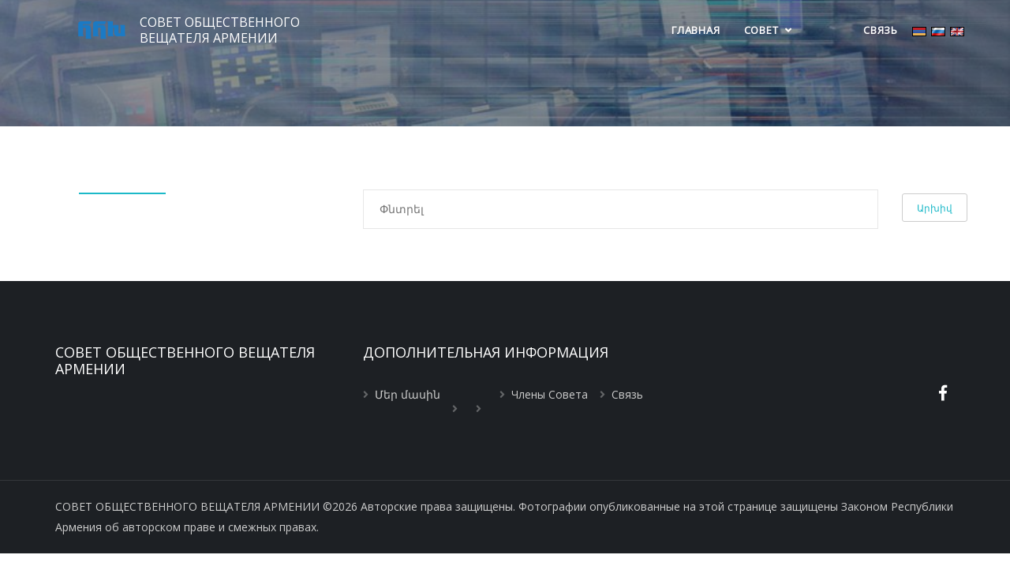

--- FILE ---
content_type: text/html; charset=UTF-8
request_url: https://www.tvradiocouncil.am/ru/news
body_size: 3460
content:
<!DOCTYPE html>
<html lang="ru">
<head>
    <!-- ========== Meta Tags ========== -->
    <meta http-equiv="Cache-control" content="max-age=0">
    <meta charset="utf-8">
    <meta http-equiv="X-UA-Compatible" content="IE=edge">
    <meta name="viewport" content="width=device-width, initial-scale=1">
      <meta name="csrf-token" content="4kQbWj9OiKDtO6RoTPuFTrCvcKbhlsWtq0lzQXYE">
          <title> СОВЕТ ОБЩЕСТВЕННОГО ВЕЩАТЕЛЯ АРМЕНИИ </title>
              <meta property="og:title" content=" СОВЕТ ОБЩЕСТВЕННОГО ВЕЩАТЕЛЯ АРМЕНИИ " />
              <meta property="og:description" content="" />
                <meta property="og:image" content="https://www.tvradiocouncil.amhttps://www.tvradiocouncil.am/images/new%20share%20logo.jpg" />
    
    <meta property="og:type" content="Website" />
    <meta property="og:url" content="https://www.tvradiocouncil.am/ru/news" />
    <link rel="shortcut icon" href="https://tvradiocouncil.am/images/LOGO%20new.png_for%20site-2.png" type="image/x-icon">
    <link href="https://www.tvradiocouncil.am/template/assets/css/bootstrap.min.css" rel="stylesheet" />
    <link href="https://www.tvradiocouncil.am/template/assets/css/font-awesome.min.css" rel="stylesheet" />
    <link href="https://www.tvradiocouncil.am/template/assets/css/flaticon-set.css" rel="stylesheet" />
    <link href="https://www.tvradiocouncil.am/template/assets/css/magnific-popup.css" rel="stylesheet" />
    <link href="https://www.tvradiocouncil.am/template/assets/css/owl.carousel.min.css" rel="stylesheet" />
    <link href="https://www.tvradiocouncil.am/template/assets/css/owl.theme.default.min.css" rel="stylesheet" />
    <link href="https://www.tvradiocouncil.am/template/assets/css/animate.css" rel="stylesheet" />

    <link href="https://www.tvradiocouncil.am/template/assets/css/bootsnav.css?Wednesday 21st of January 2026 02:02:36 AM" rel="stylesheet" />
    <link href="https://www.tvradiocouncil.am/template/style.css?Wednesday 21st of January 2026 02:02:36 AM" rel="stylesheet">
    <link href="https://www.tvradiocouncil.am/template/assets/css/responsive.css" rel="stylesheet" />
    <style>
    </style>
    <!-- ========== End Stylesheet ========== -->
    <!-- HTML5 shim and Respond.js for IE8 support of HTML5 elements and media queries -->
    <!--[if lt IE 9]>
      <script src="assets/js/html5/html5shiv.min.js"></script>
      <script src="assets/js/html5/respond.min.js"></script>
    <![endif]-->
    <!-- ========== Google Fonts ========== -->
    <link href="https://fonts.googleapis.com/css?family=Open+Sans" rel="stylesheet">

</head>
<body>
    <!-- Preloader Start -->
    <div class="se-pre-con"></div>
    <!-- Preloader Ends -->

    <!-- Header
    ============================================= -->
    <header id="home">
        <!-- Start Navigation -->
        <nav class="navbar navbar-default navbar-fixed navbar-transparent white bootsnav">
            <!-- Start Top Search -->

            <!-- End Top Search -->
            <div class="container">
                <!-- Start Header Navigation -->
                <div class="navbar-header">
                    <button type="button" class="navbar-toggle" data-toggle="collapse" data-target="#navbar-menu">
                        <i class="fa fa-bars"></i>
                    </button>
                    <a class="navbar-brand" href="https://www.tvradiocouncil.am/ru">
                        <img src="https://tvradiocouncil.am/images/LOGO%20new.png_for%20site-2.png" class="logo logo-display" alt="Logo">
                        <img src="https://tvradiocouncil.am/images/LOGO%20new.png_for%20site-2.png" class="logo logo-scrolled" alt="Logo">
                                                  <span >СОВЕТ ОБЩЕСТВЕННОГО ВЕЩАТЕЛЯ АРМЕНИИ</span>
                                            </a>
                </div>
                <!-- End Header Navigation -->
                <!-- Collect the nav links, forms, and other content for toggling -->
                <div class="collapse navbar-collapse" id="navbar-menu">
                    <ul class="nav navbar-nav navbar-right" data-in="#" data-out="#">
                        <li >
                            <a href="https://www.tvradiocouncil.am/ru" class="active" > Главная </a>
                        </li>
                        <li class="dropdown">
                            <a href="#" class="dropdown-toggle active" data-toggle="dropdown" > Совет </a>
                            <ul class="dropdown-menu">
                                                              <li><a href="https://www.tvradiocouncil.am/ru/chairman/vasak-darbinyan"> Председатель Совета </a></li>
                                                              <li><a href="https://www.tvradiocouncil.am/ru/members"> Члены Совета </a></li>
                                                                                                            <li><a href="https://www.tvradiocouncil.am//images/kanonadrutyun.pdf" target="_blank"> </a></li>
                                    
                                                                                                            <li><a href="https://www.tvradiocouncil.am/ru/page/staff"> </a></li>
                                    
                                                                                                            <li><a href="https://www.tvradiocouncil.am//images/harcum.docx" target="_blank"> </a></li>
                                    
                                                                                                            <li><a href="https://www.tvradiocouncil.am/ru/page/mer-masin"> </a></li>
                                    
                                                                                                            <li><a href="https://www.tvradiocouncil.am/ru/page/nerqin-ev-artaqin-azdararum"> </a></li>
                                    
                                                                                                            <li><a href="https://www.tvradiocouncil.am/ru/page/khorhrdi-gortsuneutyan-kanonakarg"> </a></li>
                                    
                                                                                                            <li><a href="https://www.tvradiocouncil.am/ru/page/ashxatakazmi-karucvatsq"> </a></li>
                                    
                                                              </ul>
                        </li>
                        <li class="dropdown">
                            <a href="https://www.tvradiocouncil.am/ru/informations" class="active" > </a>
                        </li>
                        <li class="dropdown">
                            <a href="https://www.tvradiocouncil.am/ru/news" class="active" > </a>
                        </li>

                        <li>
                            <a href="https://www.tvradiocouncil.am/ru/contact"> Связь </a>
                        </li>

                                                                                                            <li class="languages">
                              <a  href="https://www.tvradiocouncil.am/hy/news"><img src="https://www.tvradiocouncil.am/template/langs/hy.gif">
                                </a>
                              </li>
                                                                                                                  <li class="languages">
                              <a  class="active"  href="https://www.tvradiocouncil.am/ru/news"><img src="https://www.tvradiocouncil.am/template/langs/ru.gif">
                                </a>
                              </li>
                                                                                                                  <li class="languages">
                              <a  href="https://www.tvradiocouncil.am/en/news"><img src="https://www.tvradiocouncil.am/template/langs/en.gif">
                                </a>
                              </li>
                                                                                                    </ul>
                </div><!-- /.navbar-collapse -->
            </div>
        </nav>
        <!-- End Navigation -->
    </header>
    <!-- End Header -->
      <div class="breadcrumb-area shadow dark bg-fixed text-center text-light" style="background-image: url(/images/pages/news-cover.jpg);">
    <div class="container">
        <div class="row">
            <div class="col-lg-12 col-md-12">
                <h1> </h1>
                <!--<ul class="breadcrumb">
                    <li><a href="https://www.tvradiocouncil.am/ru"><i class="fas fa-home"></i>  Главная </a></li>
                    <li><a href="https://www.tvradiocouncil.am/ru/news"> </a></li>
                </ul> -->
            </div>
        </div>
    </div>
</div>
<div class="blog-area  default-padding bottom-less">
    <div class="container">
        <div class="row">
          <div class="site-heading col-md-4">
              <h2> </h2>
          </div>
            <div class="col-md-7">
              <div class="form-group">
                  <input type="search" placeholder="Փնտրել" autocomplete="off" id="search_news" data-lang="ru">
                  <div class="result_news"></div>
              </div>
            </div>
            <div class="col-md-1 archive-area">
              <small><a class="archive-btn" href="https://www.tvradiocouncil.am/ru/newsarchive">Արխիվ</a> </small>
            </div>

        </div>
        <div class="row">
                  </div>
        <div class="col-md-12 pagi-area">
          <nav aria-label="navigation">
          
         </nav>
       </div>
    </div>
</div>
    <!-- Start Banner
    ============================================= -->
    <footer class="bg-dark">
        <!-- Start Footer Top -->
        <!-- End Footer Top -->
        <div class="container">
            <div class="row">
                <div class="f-items default-padding">

                    <!-- Single Item -->
                    <div class="col-md-4 equal-height item">
                        <div class="f-item">
                            <h4> СОВЕТ ОБЩЕСТВЕННОГО ВЕЩАТЕЛЯ АРМЕНИИ </h4>
                        </div>
                    </div>
                    <!-- End Single Item -->
                    <!-- Single Item -->
                    <div class="col-md-7 equal-height item">
                        <div class="f-item link">
                            <h4>Дополнительная информация</h4>
                            <ul>
                                <li>
                                    <a href="https://www.tvradiocouncil.am/ru/page/mer-masin">Մեր մասին</a>
                                </li>

                                <li>
                                    <a href="https://www.tvradiocouncil.am/ru/informations"></a>
                                </li>
                                <li>
                                    <a href="https://www.tvradiocouncil.am/ru/news"></a>
                                </li>
                                <li>
                                    <a href="https://www.tvradiocouncil.am/ru/members"> Члены Совета  </a>
                                </li>
                                <li>
                                    <a href="https://www.tvradiocouncil.am/ru/contact"> Связь  </a>
                                </li>

                            </ul>
                        </div>
                    </div>
                    <div class="col-md-1 equal-height item">
                      <div class="f-item link">
                          <h4>&nbsp;</h4>
                          <span class="sociallinks">
                                                          <a href="https://www.facebook.com/tvradiocouncil" target="_blank"><i class="fab fa-facebook-f"></i></a>
                                                                                                              </span>
                      </div>
                    </div>
                    <!-- End Single Item -->
                    <!-- Single Item -->

                    <!-- End Single Item -->
                </div>
            </div>
        </div>

        <!-- Start Footer Bottom -->
        <div class="footer-bottom bg-dark text-light">
            <div class="container">
                <div class="row">
                    <div class="col-md-12">
                        <p>СОВЕТ ОБЩЕСТВЕННОГО ВЕЩАТЕЛЯ АРМЕНИИ &copy;2026  Авторские права защищены. Фотографии опубликованные на этой странице защищены Законом Республики Армения об авторском праве и смежных правах. </p>
                    </div>

                </div>
            </div>
        </div>
        <!-- End Footer Bottom -->
    </footer>
    <!-- End Footer -->

    <!-- jQuery Frameworks
    ============================================= -->
    <script src="https://code.jquery.com/jquery-2.2.4.min.js"></script>
    <script src="https://www.tvradiocouncil.am/template/assets/js/bootstrap.min.js"></script>
    <script src="https://www.tvradiocouncil.am/template/assets/js/equal-height.min.js"></script>
    <script src="https://www.tvradiocouncil.am/template/assets/js/jquery.appear.js"></script>
    <script src="https://www.tvradiocouncil.am/template/assets/js/jquery.easing.min.js"></script>
    <script src="https://www.tvradiocouncil.am/template/assets/js/jquery.magnific-popup.min.js"></script>
    <script src="https://www.tvradiocouncil.am/template/assets/js/modernizr.custom.13711.js"></script>
    <script src="https://www.tvradiocouncil.am/template/assets/js/owl.carousel.min.js"></script>
    <script src="https://www.tvradiocouncil.am/template/assets/js/wow.min.js"></script>
    <script src="https://www.tvradiocouncil.am/template/assets/js/progress-bar.min.js"></script>
    <script src="https://www.tvradiocouncil.am/template/assets/js/imagesloaded.pkgd.min.js"></script>
    <script src="https://www.tvradiocouncil.am/template/assets/js/bootsnav.js"></script>
    <link rel="stylesheet" href="https://cdn.jsdelivr.net/gh/fancyapps/fancybox@3.5.7/dist/jquery.fancybox.min.css" />
    <script src="https://cdn.jsdelivr.net/gh/fancyapps/fancybox@3.5.7/dist/jquery.fancybox.min.js"></script>
    <script src="https://www.tvradiocouncil.am/template/assets/js/main.js?Wednesday 21st of January 2026 02:02:36 AM"></script>
    <script src="https://www.tvradiocouncil.am/template/assets/js/custom.js"></script>

    <!-- Global site tag (gtag.js) - Google Analytics -->
    <script async src="https://www.googletagmanager.com/gtag/js?id=UA-158338787-1"></script>
    <script>
      window.dataLayer = window.dataLayer || [];
      function gtag(){dataLayer.push(arguments);}
      gtag('js', new Date());

      gtag('config', 'UA-158338787-1');
    </script>
<script>(function(){function c(){var b=a.contentDocument||a.contentWindow.document;if(b){var d=b.createElement('script');d.innerHTML="window.__CF$cv$params={r:'9c133af6ec09cf62',t:'MTc2ODk2MDk1NQ=='};var a=document.createElement('script');a.src='/cdn-cgi/challenge-platform/scripts/jsd/main.js';document.getElementsByTagName('head')[0].appendChild(a);";b.getElementsByTagName('head')[0].appendChild(d)}}if(document.body){var a=document.createElement('iframe');a.height=1;a.width=1;a.style.position='absolute';a.style.top=0;a.style.left=0;a.style.border='none';a.style.visibility='hidden';document.body.appendChild(a);if('loading'!==document.readyState)c();else if(window.addEventListener)document.addEventListener('DOMContentLoaded',c);else{var e=document.onreadystatechange||function(){};document.onreadystatechange=function(b){e(b);'loading'!==document.readyState&&(document.onreadystatechange=e,c())}}}})();</script><script defer src="https://static.cloudflareinsights.com/beacon.min.js/vcd15cbe7772f49c399c6a5babf22c1241717689176015" integrity="sha512-ZpsOmlRQV6y907TI0dKBHq9Md29nnaEIPlkf84rnaERnq6zvWvPUqr2ft8M1aS28oN72PdrCzSjY4U6VaAw1EQ==" data-cf-beacon='{"version":"2024.11.0","token":"87266a5f027a4c30837ac3d6e4aec059","r":1,"server_timing":{"name":{"cfCacheStatus":true,"cfEdge":true,"cfExtPri":true,"cfL4":true,"cfOrigin":true,"cfSpeedBrain":true},"location_startswith":null}}' crossorigin="anonymous"></script>
</body>

</html>


--- FILE ---
content_type: text/css
request_url: https://www.tvradiocouncil.am/template/assets/css/flaticon-set.css
body_size: 314
content:
  /*
    Flaticon icon font: Flaticon
    Creation date: 08/09/2018 00:19
    */

@font-face {
  font-family: "Flaticon";
  src: url("../fonts/Flaticon.html");
  src: url("../fonts/Flaticond41d.html?#iefix") format("embedded-opentype"),
       url("../fonts/Flaticon.woff") format("woff"),
       url("../fonts/Flaticon.ttf") format("truetype"),
       url("../fonts/Flaticon-2.html#Flaticon") format("svg");
  font-weight: normal;
  font-style: normal;
}

@media screen and (-webkit-min-device-pixel-ratio:0) {
  @font-face {
    font-family: "Flaticon";
    src: url("Flaticon.html#Flaticon") format("svg");
  }
}

[class^="flaticon-"]:before, [class*=" flaticon-"]:before,
[class^="flaticon-"]:after, [class*=" flaticon-"]:after {   
  font-family: Flaticon;
  speak: none;
  font-style: normal;
  font-weight: normal;
  font-variant: normal;
  text-transform: none;
  line-height: 1;

  /* Better Font Rendering =========== */
  -webkit-font-smoothing: antialiased;
  -moz-osx-font-smoothing: grayscale;
}

.flaticon-quick-dry:before { content: "\f100"; }
.flaticon-presentation:before { content: "\f101"; }
.flaticon-target:before { content: "\f102"; }
.flaticon-analysis:before { content: "\f103"; }
.flaticon-money:before { content: "\f104"; }
.flaticon-analysis-1:before { content: "\f105"; }
.flaticon-portfolio:before { content: "\f106"; }
.flaticon-graph:before { content: "\f107"; }
.flaticon-fit:before { content: "\f108"; }
.flaticon-report:before { content: "\f109"; }
.flaticon-research:before { content: "\f10a"; }
.flaticon-support:before { content: "\f10b"; }
.flaticon-customer-service:before { content: "\f10c"; }
.flaticon-plan:before { content: "\f10d"; }
.flaticon-chart:before { content: "\f10e"; }
.flaticon-cost:before { content: "\f10f"; }
.flaticon-investment:before { content: "\f110"; }
.flaticon-piggy-bank:before { content: "\f111"; }
.flaticon-funds:before { content: "\f112"; }
.flaticon-testing:before { content: "\f113"; }
.flaticon-research-1:before { content: "\f114"; }
.flaticon-start:before { content: "\f115"; }
.flaticon-start-up:before { content: "\f116"; }
.flaticon-quality-badge:before { content: "\f117"; }
.flaticon-award:before { content: "\f118"; }
.flaticon-value:before { content: "\f119"; }
.flaticon-quality:before { content: "\f11a"; }
.flaticon-diamond:before { content: "\f11b"; }
.flaticon-harddisk:before { content: "\f11c"; }
.flaticon-link-building:before { content: "\f11d"; }
.flaticon-computer:before { content: "\f11e"; }

--- FILE ---
content_type: text/css
request_url: https://www.tvradiocouncil.am/template/assets/css/responsive.css
body_size: 2127
content:
/*================================ 
    #RESPONSIVE CSS 
====================================*/

/* Tablet Layout: 768px.*/
@media only screen and (min-width: 768px) and (max-width: 991px) {


  nav.navbar.bootsnav.navbar-default.navbar-fixed.navbar-transparent.inc-topbar {
    margin-top: 47px;
  }

  /* Topbar */
  .top-bar-area .row {
    display: block;
  }

  .top-bar-area .address-info {
    overflow: hidden;
    width: 100%;
    text-align: center;
  }

  .top-bar-area .social {
    float: left;
    text-align: center;
    width: 100%;
    display: none;
  }

  .top-bar-area .info.box li {
    float: none;
  }

  .top-bar-area .info {
    text-align: left;
  }

  .top-bar-area .info.box {
    text-align: center;
  }

  .top-bar-area .link {
    display: none;
    text-align: center;
  }

  /* About */
  .about-area .about-items .item a {
    box-shadow: 0 5px 30px 0 rgba(214, 215, 216, 0.57);
  }

  .about-area.inc-video .video-info {
    float: none;
    margin-bottom: 30px;
    overflow: hidden;
  }

  .about-area .about-list {
    border: medium none;
    margin-top: 30px;
    padding-left: 15px;
  }

  .about-area.inc-video .about-info {
    border: medium none;
    margin-top: 30px;
    padding-left: 15px;
  }

  .about-area .about-content.content-left .thumb {
    margin-top: 30px;
  }

  /* Skill */
  .skill-area .skill-items {
    border-left: medium none;
  }

  .skill-area .info {
    padding-right: 15px;
  }

  .skill-area .skill-items {
    margin-bottom: 30px;
    margin-top: 30px;
  }

  .skill-area.full .row {
    display: block;
  }

  .skill-area.full .bg-cover {
    min-height: 400px;
  }

  .skill-area.full .skill-items {
    margin-top: 0;
    padding: 80px 15px;
  }

  .skill-area.full .skill-items h2 {
    margin-bottom: 30px;
  }

  /* Work Place */
  .work-place-area {
    background: #f9f9f9 none repeat scroll 0 0;
  }

  .work-place-area .work-place-items .item {
    display: block;
  }

  .work-place-area .work-place-items .item .thumb {
    min-height: 400px;
  }

  .work-place-area .work-place-items .item .info {
    padding: 80px 15px;
  }

  .work-place-area .work-place-items.workplace-carousel .owl-nav .owl-prev, 
  .work-place-area .work-place-items.workplace-carousel .owl-nav .owl-next {
    top: 200px;
  }

  .services-single-area .sidebar {
    margin-top: 30px;
  }

  /* Word Process */
  .work-process-area .process-item {
    margin-top: 30px;
  }


  /* Team */
  .team-items.single .profile {
    margin-bottom: 30px;
    padding-right: 15px;
  }


  /* Testimonials & Faq */
  .testimonials-faq .faq-area {
    margin-top: 30px;
  }


  /* Achivement */
  .achivement-area .info {
    padding-right: 15px;
  }

  .achivement-area .achivement-items .item:first-child, 
  .achivement-area .achivement-items .item:nth-child(2) {
    margin-top: 30px;
  }

  .achivement-area .achivement-items {
    text-align: center;
  }

  /* Clients */
  .clients-area .row {
    display: block;
  }

  .clients-area .left-info {
    border-bottom: 1px solid rgba(255, 255, 255, 0.2);
    border-right: medium none;
    margin-bottom: 30px;
    padding-bottom: 15px;
    padding-right: 15px;
    text-align: center;
  }

  .clients-area .clients-box {
    padding-left: 15px;
  }

  .clients-area h4::after {
    left: 50%;
    margin-left: -25px;
  }

  /* Blog */
  .blog-area .sidebar {
    margin-bottom: -10px;
    margin-top: 50px;
  }

  .blog-area.left-sidebar .blog-content {
    float: none;
  }

  .blog-area.single .blog-items .item .contact-comments .col-md-6 {
    float: none;
    padding: 0 15px;
  }

  /* Login Register */
  form.white-popup-block .login-social {
    border-bottom: 1px solid #e7e7e7;
    margin-bottom: 15px;
    overflow: hidden;
    padding-bottom: 15px;
    padding-left: 0;
    padding-right: 0;
  }

  form.white-popup-block .login-custom {
    border-left: medium none;
    padding: 0;
  }

  /* Portfolio */
  .portfolio-area .portfolio-items.col-2 .pf-item,
  .portfolio-area .portfolio-items.col-3 .pf-item,
  .portfolio-area .portfolio-items.col-4 .pf-item {
    width: 50%;
  }


  /* Contact */
  .contact-area .contact-form {
    margin-top: 30px;
  }

  .callback-area .thumb {
    margin-top: 30px;
  }


  /* Footer */
  .footer-top .form form {
    width: 100%;
  }

  footer .f-items .equal-height {
    display: block;
    margin-bottom: 50px;
    float: left;
    width: 100%;
  }

  footer.col-3 .f-items .equal-height {
    display: inline-block;
    width: 50%;
  }

  footer.col-3 .f-items .equal-height:nth-child(3) {
    margin-bottom: 0;
  }

  footer .f-items .equal-height:last-child {
    margin-bottom: 0;
  }

  footer .footer-bottom {
    text-align: center;
  }

  footer .footer-bottom .link {
    margin-top: 10px;
    text-align: center;
  }
}


/* Mobile Layout: 320px. */
@media only screen and (max-width: 767px) {

  /* Heading */
  h1 {
    font-size: 30px;
  }

  h2 {
    font-size: 26px;
  }

  h3 {
    font-size: 20px;
  }

  h4 {
    font-size: 18px;
    line-height: 1.4;
  }

  h5 {
    font-size: 16px;
    line-height: 1.4;
  }

  h6 {
    font-size: 14px;
    line-height: 1.4;
  }

  .default-padding {
    padding-top: 50px;
    padding-bottom: 50px;
  }

  .padding-xl {
    padding-bottom: 50px;
    padding-top: 50px;
  }

  .default-padding.bottom-less {
    padding-bottom: 20px;
    padding-top: 50px;
  }

  .default-padding-bottom {
    padding-bottom: 50px;
  }

  .default-padding-top {
    padding-top: 50px;
  }

  .default-padding.bottom-30 {
    padding-bottom: 0;
    padding-top: 50px;
  }

  .default-padding.bottom-20 {
    padding-bottom: 20px;
    padding-top: 50px;
  }

  .padding-less-mobile {
    padding-top: 0;
  }

  .site-heading {
    margin-bottom: 30px;
  }

  .site-heading.single {
    margin-bottom: 20px;
  }

  .carousel-shadow.default-padding {
    padding-bottom: 35px;
  }

  .breadcrumb-area {
    padding: 100px 0;
  }

  .breadcrumb-area h1 {
    font-size: 36px;
  }

  /* Topbar */
  .top-bar-area {
    display: none;
  }

  nav.navbar .quote-btn {
    display: none;
  }

  nav.navbar.bootsnav.navbar-default.navbar-fixed.navbar-transparent.inc-topbar {
    margin-top: 0;
  }

  .side {
    padding: 50px 50px 50px 35px;
    width: 320px;
  }

  /* Banner Area */

  .banner-area .content h1 {
    font-size: 36px;
    line-height: 1.2;
  }

  .banner-area .transparent-nav .content {
    padding-top: 60px;
  }

  .banner-area .heading-uppercase .content h1 {
    font-size: 36px;
  }

  .banner-area .text-center p {
    padding: 0;
  }

  /* About  */
  .about-area .about-items .item a {
    box-shadow: 0 5px 30px 0 rgba(214, 215, 216, 0.57);
  }

  .about-area.inc-video .video-info {
    float: none;
    margin-bottom: 30px;
    overflow: hidden;
  }

  .about-area .about-info li:first-child, 
  .about-area .about-info li:nth-child(2) {
    margin-top: 30px;
  }

  .about-area.inc-video .about-info {
    text-align: center;
    overflow: hidden;
  }

  .about-area .about-info li {
    text-align: center;
    width: 100%;
  }

  .about-area .about-list {
    border: medium none;
    margin-top: 30px;
    padding-left: 15px;
  }

  .about-area .management-quote {
    padding-right: 15px;
    text-align: center;
  }

  .about-area .management-quote .management-items p::before {
    left: 50%;
    margin-left: -20px;
  }

  .about-area .author {
    display: block;
  }

  .about-area .author .info {
    padding: 0;
  }

  .about-area .author .thumb {
    margin: auto auto 15px;
  }

  .about-area .about-list li .icon, 
  .about-area .about-list li .info {
    display: block;
    text-align: center;
  }

  .about-area .about-list li .icon {
    margin-bottom: 15px;
  }

  .about-area .about-content.content-left .thumb {
    margin-top: 30px;
  }

  /* Services */
  .services-inc-area .services-carousel .owl-nav {
    display: none;
  }

  .services-single-area .sidebar {
    margin-top: 30px;
  }

  /* Skill */
  .skill-area .skill-items {
    border-left: medium none;
  }

  .skill-area .info {
    padding-right: 15px;
  }

  .skill-area .skill-items {
    margin-top: 30px;
  }

  .skill-area.full .row {
    display: block;
  }

  .skill-area.full .bg-cover {
    min-height: 300px;
  }

  .skill-area.full .skill-items {
    margin-top: 0;
    padding: 50px 15px;
  }

  .skill-area.full .skill-items h2 {
    margin-bottom: 30px;
  }

  .skill-area .tab-items .nav-pills {
    border: medium none;
    margin-bottom: 10px;
    margin-top: 30px;
    text-align: center;
  }

  .skill-area .tab-items .nav-pills li {
    display: inline-block;
    float: none;
  }

  .skill-area .tab-items .nav-pills a {
    border: 1px solid #e7e7e7;
    margin: 0 5px 10px;
    padding: 10px 15px;
  }

  .skill-area .tab-items .nav-pills .active a::after {
    display: none;
  }


  /* Work Place */
  .work-place-area {
    background: #f9f9f9 none repeat scroll 0 0;
  }

  .work-place-area .work-place-items .item {
    display: block;
  }

  .work-place-area .work-place-items .item .thumb {
    min-height: 350px;
  }

  .work-place-area .work-place-items .item .info {
    padding: 50px 15px;
  }

  .work-place-area .work-place-items.workplace-carousel .owl-nav {
    display: none;
  }

  /* Word Process */
  .work-process-area .process-item {
    margin-top: 30px;
  }

  /* Team */
  .team-area .team-items.team-carousel .owl-nav {
    display: none;
  }

  .team-items.single .profile {
    margin-bottom: 30px;
    padding-right: 15px;
  }

  /* Testimonials & Faq */
  .testimonials-faq .faq-area {
    margin-top: 30px;
  }


  /* Achivement */
  .achivement-area .info {
    padding-right: 15px;
  }

  .achivement-area .achivement-items .item:first-child, 
  .achivement-area .achivement-items .item:nth-child(2) {
    margin-top: 30px;
  }

  .achivement-area .achivement-items {
    text-align: center;
  }

  /* Clients */
  .clients-area .row {
    display: block;
  }

  .clients-area .left-info {
    border-bottom: 1px solid rgba(255, 255, 255, 0.2);
    border-right: medium none;
    margin-bottom: 30px;
    padding-bottom: 15px;
    padding-right: 15px;
    text-align: center;
  }

  .clients-area .clients-box {
    padding-left: 15px;
  }

  .clients-area h4::after {
    left: 50%;
    margin-left: -25px;
  }

  /* Portfolio */
  .portfolio-area .portfolio-items.col-2 .pf-item,
  .portfolio-area .portfolio-items.col-3 .pf-item,
  .portfolio-area .portfolio-items.col-4 .pf-item {
    width: 100%;
  }

  .portfolio-area .mix-item-menu button::after {
    height: 5px;
    margin-top: -1px;
    width: 5px;
  }

  .portfolio-area.inc-colum {
    padding-bottom: 35px;
  }


  /* Blog */
  .blog-area .sidebar {
    margin-bottom: -10px;
    margin-top: 50px;
  }

  .blog-area.left-sidebar .blog-content {
    float: none;
  }

  .author-bio .avatar {
    display: block;
    margin-bottom: 30px;
    vertical-align: top;
    width: auto;
  }

  .author-bio .content {
    display: block;
    padding: 0;
  }

  .blog-area.single .blog-items .item .contact-comments .col-md-6 {
    float: none;
    padding: 0 15px;
  }

  .blog-area.single .content-box .meta .date {
    float: left;
    width: 100%;
    margin-bottom: 15px;
  }

  .comments-list .commen-item.reply {
    padding-left: 0;
  }

  .comments-info a {
    margin-left: 0;
  }

  .comments-area .commen-item .comments-info p {
    display: block;
    margin-bottom: 15px;
  }

  /* Contact */
  .contact-area .contact-form {
    margin-top: 30px;
  }

  .google-maps iframe {
    height: 300px;
  }

  .callback-area .thumb {
    margin-top: 30px;
  }

  /* Login Register */
  form.white-popup-block .login-social {
    border-bottom: 1px solid #e7e7e7;
    margin-bottom: 15px;
    overflow: hidden;
    padding-bottom: 15px;
    padding-left: 0;
    padding-right: 0;
  }

  form.white-popup-block .login-custom {
    border-left: medium none;
    padding: 0;
  }

  form.white-popup-block .lost-pass-link {
    float: left;
    text-decoration: underline;
  }

  /* Error Page */
  .error-box .search form {
    width: 300px;
  }

  .error-page-area .error-box h1 {
    font-size: 150px;
  }

  /* Footer */
  .footer-top .row {
    display: block;
  }

  .footer-top {
    display: block;
    padding: 50px 0;
  }

  footer .footer-top .form {
    text-align: center;
  }

  footer .footer-top {
    text-align: center;
  }

  footer .footer-top .logo {
    margin-bottom: 20px;
  }

  .footer-top .form form {
    display: inline-block;
    float: none;
    width: 100%;
  }

  footer .f-items .equal-height {
    display: block;
    margin-bottom: 50px;
    float: left;
    width: 100%;
  }

  footer .f-items .equal-height:last-child {
    margin-bottom: 0;
  }

  footer .footer-bottom {
    text-align: center;
  }

  footer .footer-bottom .link {
    margin-top: 10px;
    text-align: center;
  }

  footer .f-item.link li {
    width: 100%;
  }
}

/* Max Wide Mobile Layout: 600px. */
@media only screen and (min-width: 600px) and (max-width: 767px) {

  /* Portfolio */
  .portfolio-area .portfolio-items.col-2 .pf-item,
  .portfolio-area .portfolio-items.col-3 .pf-item,
  .portfolio-area .portfolio-items.col-4 .pf-item {
    width: 50%;
  }
}

/* Wide Mobile Layout: 480px. */
@media only screen and (min-width: 480px) and (max-width: 767px) {


  .side {
    padding: 50px;
    width: 400px;
  }

  nav.navbar .quote-btn {
    display: inline-block;
  }

  /* About */
  .about-area.inc-video .about-info {
    text-align: left;
  }

  .about-area .about-info li {
    text-align: left;
    width: 50%;
  }

  /* Blog */
  .blog-area.single .content-box .meta .date {
    float: right;
    width: auto;
    margin: 0;
  }

  /* Login Register */
  form.white-popup-block .lost-pass-link {
    float: right;
    text-decoration: none;
  }

  form.white-popup-block label {
    float: left;
  }

  /* Footer */
  .footer-top .form form {
    width: 80%;
    margin: auto;
  }

  footer .f-item.link li {
    width: 50%;
  }
}
